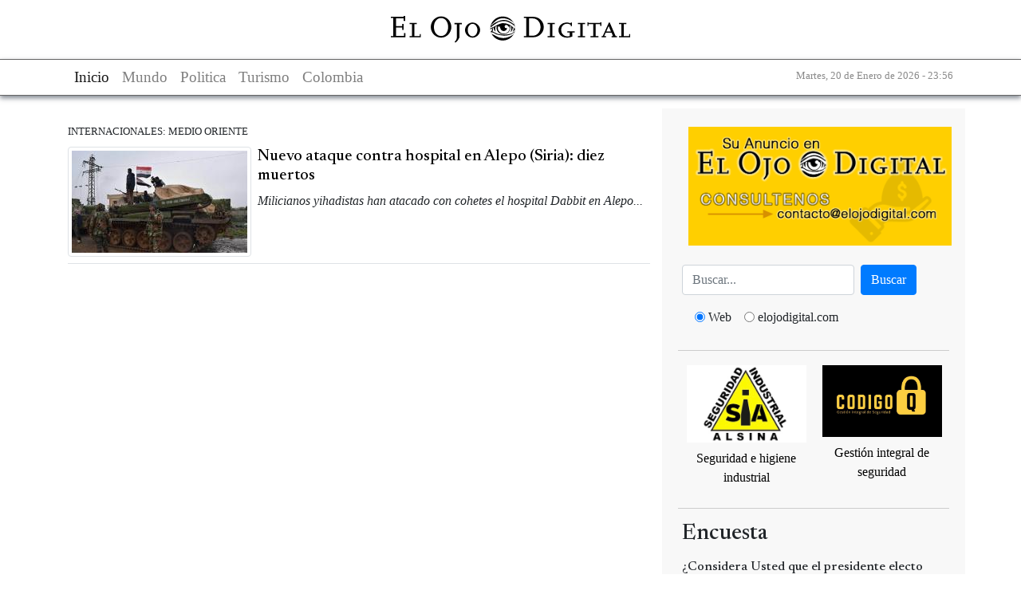

--- FILE ---
content_type: text/html; charset=utf-8
request_url: https://www.elojodigital.com/categoria/tags/ataque-hospital-en-alepo
body_size: 5063
content:
<!DOCTYPE html>
<!--[if IEMobile 7]><html class="iem7"  lang="es" dir="ltr"><![endif]-->
<!--[if lte IE 6]><html class="lt-ie9 lt-ie8 lt-ie7"  lang="es" dir="ltr"><![endif]-->
<!--[if (IE 7)&(!IEMobile)]><html class="lt-ie9 lt-ie8"  lang="es" dir="ltr"><![endif]-->
<!--[if IE 8]><html class="lt-ie9"  lang="es" dir="ltr"><![endif]-->
<!--[if (gte IE 9)|(gt IEMobile 7)]><!--><html  lang="es" dir="ltr"><!--<![endif]-->

<head>
  <title>Ataque a hospital en Alepo | El Ojo Digital</title>
  <meta charset="utf-8" />
<meta name="Generator" content="Drupal 7 (http://drupal.org)" />
<link rel="alternate" type="application/rss+xml" title="RSS - Ataque a hospital en Alepo" href="https://www.elojodigital.com/taxonomy/term/21753/feed" />
<link rel="canonical" href="/categoria/tags/ataque-hospital-en-alepo" />
<link rel="shortlink" href="/taxonomy/term/21753" />
<link rel="shortcut icon" href="https://www.elojodigital.com/sites/all/themes/responsive/favicon.ico" type="image/vnd.microsoft.icon" />
   
      <meta name="MobileOptimized" content="width">
    <meta name="HandheldFriendly" content="true">
    <meta name="viewport" content="width=device-width,initial-scale=1">
    <meta http-equiv="cleartype" content="on">
    <link rel="preconnect" href="https://fonts.googleapis.com">
  <link rel="preconnect" href="https://fonts.gstatic.com" crossorigin>
  <link href="https://fonts.googleapis.com/css2?family=Newsreader:ital,opsz,wght@0,6..72,200..800;1,6..72,200..800&display=swap" rel="stylesheet">
  <link type="text/css" rel="stylesheet" href="https://www.elojodigital.com/sites/default/files/css/css_lQaZfjVpwP_oGNqdtWCSpJT1EMqXdMiU84ekLLxQnc4.css" media="all" />
<link type="text/css" rel="stylesheet" href="https://www.elojodigital.com/sites/default/files/css/css_1TRGm-ahiubEtDUwtg5GC5C7bSRfp6aQ-b7WN73eb-o.css" media="all" />
<link type="text/css" rel="stylesheet" href="https://www.elojodigital.com/sites/default/files/css/css_3E_lU9AW-mJkoPj8ifdrJRdVNalgk9Sqp_MnsaMH6Ps.css" media="all" />
<link type="text/css" rel="stylesheet" href="https://www.elojodigital.com/sites/default/files/css/css_GdZrM_pY3Inim4Jt09WLHDm1OZIMIvK2lDNOvjAc2cY.css" media="all" />
  <link type="text/css" rel="stylesheet" href="/sites/all/libraries/bootstrap/css/bootstrap.min.css" media="all" />
  <script src="//ajax.googleapis.com/ajax/libs/jquery/1.10.2/jquery.min.js"></script>
<script>window.jQuery || document.write("<script src='/sites/all/modules/jquery_update/replace/jquery/1.10/jquery.min.js'>\x3C/script>")</script>
<script src="https://www.elojodigital.com/sites/default/files/js/js_38VWQ3jjQx0wRFj7gkntZr077GgJoGn5nv3v05IeLLo.js"></script>
<script src="https://www.elojodigital.com/sites/default/files/js/js_DHg5-svfWNFRyzO_g_WiuDV1hAFRx8Lm0S2ze0fRHFA.js"></script>
<script src="https://www.elojodigital.com/sites/default/files/js/js_iMWa4gMUFVpsOvXmjOP1pLwSPzbWLIL6qWfqqoYG6HU.js"></script>
<script>jQuery.extend(Drupal.settings, {"basePath":"\/","pathPrefix":"","ajaxPageState":{"theme":"responsive","theme_token":"NwC1GMMZBkDedeN9LtJH0l2pzyZ0mwrinzbYTnRxwRE","js":{"\/\/ajax.googleapis.com\/ajax\/libs\/jquery\/1.10.2\/jquery.min.js":1,"0":1,"misc\/jquery-extend-3.4.0.js":1,"misc\/jquery-html-prefilter-3.5.0-backport.js":1,"misc\/jquery.once.js":1,"misc\/drupal.js":1,"public:\/\/languages\/es_z4XhVmXfaM-gfNtiwcluy9WYP2ACOKz1G551GRTOoGc.js":1,"misc\/jquery.form.js":1,"sites\/all\/modules\/ajax_poll\/ajax_poll.js":1,"sites\/all\/themes\/responsive\/js\/script.js":1},"css":{"modules\/system\/system.base.css":1,"modules\/system\/system.menus.css":1,"modules\/system\/system.messages.css":1,"modules\/system\/system.theme.css":1,"modules\/field\/theme\/field.css":1,"modules\/node\/node.css":1,"modules\/poll\/poll.css":1,"modules\/user\/user.css":1,"sites\/all\/modules\/views\/css\/views.css":1,"sites\/all\/modules\/ckeditor\/css\/ckeditor.css":1,"sites\/all\/modules\/ctools\/css\/ctools.css":1,"modules\/taxonomy\/taxonomy.css":1,"sites\/all\/themes\/responsive\/system.menus.css":1,"sites\/all\/themes\/responsive\/system.messages.css":1,"sites\/all\/themes\/responsive\/system.theme.css":1,"sites\/all\/themes\/responsive\/css\/styles.css":1}},"urlIsAjaxTrusted":{"\/node\/17240\/votes?page=28\u0026sort=asc\u0026order=Marca%20de%20tiempo":true}});</script>
  <script type="text/javascript" src="/sites/all/libraries/bootstrap/js/bootstrap.min.js"></script>
  	<meta name="publisuites-verify-code" content="aHR0cDovL3d3dy5lbG9qb2RpZ2l0YWwuY29t" />
  <meta name="B-verify" content="e902cb101893abc6003611870b110fb302148fcb" />
  <meta name="getlinko-verify-code" content="getlinko-verify-MTM0OA==" />
  <script type="text/javascript" src="https://platform-api.sharethis.com/js/sharethis.js#property=600a5898b6a13e0011dc3ae2&product=sticky-share-buttons" async="async"></script>
</head>
<body class="html not-front not-logged-in one-sidebar sidebar-first page-taxonomy page-taxonomy-term page-taxonomy-term- page-taxonomy-term-21753 section-categoria" >
<div id="fb-root"></div>
<div class="sharethis-inline-share-buttons"></div>
<script>(function(d, s, id) {
  var js, fjs = d.getElementsByTagName(s)[0];
  if (d.getElementById(id)) return;
  js = d.createElement(s); js.id = id;
  js.src = "//connect.facebook.net/es_LA/sdk.js#xfbml=1&appId=127071737315018&version=v2.0";
  fjs.parentNode.insertBefore(js, fjs);
}(document, 'script', 'facebook-jssdk'));</script>
  
      <p id="skip-link">
      <a href="#main-menu" class="element-invisible element-focusable">Jump to navigation</a>
    </p>
      <div id="page">
  <header class="header" id="header">
    <div class="container">
      <div class="logo">
          <a href="/" title="Ataque a hospital en Alepo">
              <img src="/sites/all/themes/responsive/images/logo.svg" alt="Ataque a hospital en Alepo">
          </a>
      </div>
    </div>
  </header>

  <nav class="navigation navbar navbar-light navbar-expand-lg" role="navigation" aria-label="Main navigation">
    <div class="container navbar-content">
      <div>
        <button class="navbar-toggler" type="button" data-toggle="collapse" data-target="#mainNavbar" aria-controls="mainNavbar" aria-expanded="false" aria-label="Toggle navigation">
            <span class="navbar-toggler-icon"></span>
        </button>
        <div class="collapse navbar-collapse mx-auto" id="mainNavbar">
          <ul class="navbar-nav">
              <li class="nav-item active">
                <a href="/" class="nav-link" title="El Ojo digital">Inicio</a>
              </li>
              <li class="nav-item">
                <a class="nav-link" href="/seccion/internacionales" title="Mundo">Mundo</a>
              </li>
              <li class="nav-item">
                <a class="nav-link" href="/seccion/politica" title="Politica">Politica</a>
              </li>
              <li class="nav-item">
                <a class="nav-link" href="/seccion/turismo" title="Turismo">Turismo</a>
              </li>
              <li class="nav-item">
                  <a class="nav-link" href="/categoria/tags/colombia" title="Colombia">Colombia</a>
              </li>
          </ul>
        </div>
      </div>
      <div class="fecha">
        <small>
            Martes, 20 de Enero de 2026 - 23:56        </small>
      </div>

    </div>
  </nav>

  <div class="container" role="main">
    <div class="text-center my-3">
            <!-- script async src="//pagead2.googlesyndication.com/pagead/js/adsbygoogle.js"></script>
<ins class="adsbygoogle"
     style="display:block"
     data-ad-client="ca-pub-3244431173569902"
     data-ad-slot="1650260810"
     data-ad-format="auto"
data-full-width-responsive="true"></ins>
<script>
(adsbygoogle = window.adsbygoogle || []).push({});
</script-->    </div>
    <div class="row">

      <div class="col-12 col-md-8" role="main">

        <a id="main-content"></a>
                        
        
                
                  


<div class="term-listing-heading"><div id="taxonomy-term-21753" class="taxonomy-term vocabulary-vocabulary-2">

  
  <div class="content">
      </div>

</div>
</div><article class="my-2 pt-2">

  
      <small>
      INTERNACIONALES:  
      MEDIO ORIENTE    </small><br />
  
    
      <a href="/contenido/15206-nuevo-ataque-contra-hospital-en-alepo-siria-diez-muertos" title="Nuevo ataque contra hospital en Alepo (Siria): diez muertos">
      <img src="https://www.elojodigital.com/sites/default/files/styles/medium/public/siria-ejercito.jpg?itok=iODB8--H" class="img-thumbnail mt-2 mr-2" align="left">
    </a>
        <h5 class="mt-2 mb-2 ">
      <a href="/contenido/15206-nuevo-ataque-contra-hospital-en-alepo-siria-diez-muertos" title="Nuevo ataque contra hospital en Alepo (Siria): diez muertos" class="my-2">
        Nuevo ataque contra hospital en Alepo (Siria): diez muertos      </a>
    </h5>
    <p class="border-bottom my-2 pb-2 clearfix">
      <em>Milicianos yihadistas han atacado con cohetes el hospital Dabbit en Alepo...</em>
    </p>
  

  
</article>

                      </div>


              <aside id="sidebar-left" class="col-12 col-md-4 sidebar-left">
                    <div id="block-block-2" class="block block-block first odd block">
  <p><a href="mailto:contacto@elojodigital.com"><img class="w-100 m-2" src="https://www.elojodigital.com/publicidad/publi.png" /></a></p>


<form class="form-inline my-2" action="//www.google.com.ar/custom" method="get" name="google" target="_blank" id="google">
    <input type="hidden" name="domains" value="www.elojodigital.com">
    <input type="hidden" name="client" value="pub-2106395107309355">
    <input type="hidden" name="forid" value="1">
    <input type="hidden" name="ie" value="ISO-8859-1">
    <input type="hidden" name="oe" value="ISO-8859-1">
    <input type="hidden" name="cof" value="GALT:#50689B;GL:1;DIV:#FFFFFF;VLC:FF6600;AH:center;BGC:FFFFFF;LBGC:FFFFFF;ALC:50689B;LC:50689B;T:000000;GFNT:CCCCCC;GIMP:CCCCCC;LH:49;LW:266;L:http://www.elojodigital.com/src/v2/img/logo.gif;S:http://www.elojodigital.com/;FORID:1;">
    <input type="hidden" name="hl" value="es">

    <input class="form-control mr-sm-2" type="text" name="q" maxlength="255" type="search" placeholder="Buscar..." aria-label="Busca" />
    <button class="btn btn-primary" type="submit">Buscar</button>
    <div class="form-check form-check-inline m-3 text-center">
        <input class="form-check-input" type="radio" id="web" name="sitesearch" value="" checked="checked" />
        <label class="form-check-label mr-3" for="web">Web</label>
        <input class="form-check-input"  type="radio" id="site" name="sitesearch" value="www.elojodigital.com" />
        <label class="form-check-label mr-3" for="site">elojodigital.com</label>
    </div>
</form></div>
<div id="block-block-13" class="block block-block even block">
  <div style="display: flex;text-align: center; justify-content: space-around;">
<p><a href="https://sialsina.com.ar/Tienda/" target="_blank"> <img class="m-2" src="https://www.elojodigital.com/publicidad/alsina-box.jpg" style="width: 150px;" /><br />
		<span>Seguridad e higiene industrial</span> </a></p>
<p><a href="https://www.codigoq.ar/" target="_blank"><img class="m-2" src="https://www.elojodigital.com/publicidad/codigoq.jpg" style="width: 150px;" /><br />
		<span>Gestión integral de seguridad</span></a></p>
</div>
</div>
<div id="block-poll-recent" class="content clear-block block">
  
      <h3 class="block__title block-title">Encuesta</h3>
  <form class="ajax-poll  ajax-vote" action="/node/17240/votes?page=28&amp;sort=asc&amp;order=Marca%20de%20tiempo" method="post" id="poll-view-voting" accept-charset="UTF-8"><div><div class="my-3">
      <h6>¿Considera Usted que el presidente electo Javier Milei tendrá éxito en la solución de los graves problemas económicos heredados?</h6>
    <div class="vote-form">
    <div class="choices">
      <div class="form-item form-type-radios form-item-choice">
  <label class="element-invisible" for="edit-choice">Choices </label>
 <div id="edit-choice" class="form-radios"><div class="form-item form-type-radio form-item-choice">
 <input type="radio" id="edit-choice-496" name="choice" value="496" class="form-radio" />  <label class="option" for="edit-choice-496">De ninguna manera; Milei se caracteriza por su improvisación. No le auguro mayor éxito </label>

</div>
<div class="form-item form-type-radio form-item-choice">
 <input type="radio" id="edit-choice-497" name="choice" value="497" class="form-radio" />  <label class="option" for="edit-choice-497">Por supuesto. Entiendo que ha diagnosticado correctamente el panorama, y que podrá salir adelante en razón de su capacidad </label>

</div>
<div class="form-item form-type-radio form-item-choice">
 <input type="radio" id="edit-choice-498" name="choice" value="498" class="form-radio" />  <label class="option" for="edit-choice-498">No me atrevo de momento a compartir una opinión </label>

</div>
</div>
</div>
    </div>
    <div class="Votar"><input type="submit" id="edit-vote" name="op" value="Vote" class="form-submit" /></div>
  </div>
    <input type="hidden" name="form_build_id" value="form-TxG7bEQJ0QWKbP7xxPDTslCAUjgJezuWPGoRbP_UCmQ" />
<input type="hidden" name="form_id" value="poll_view_voting" />
<input type="hidden" name="ajax_url" value="/poll/ajax/vote/19466/1/1" />
<input type="hidden" name="ajax_text" value="Voting..." />
</div>
</div></form><ul class="links"><li class="0 first"><a href="/poll" title="View the list of polls on this site.">Older polls</a></li>
<li class="1 last"><a href="/node/19466/results" title="View the current poll results.">Results</a></li>
</ul></div>
        </aside>
        <aside id="sidebar-right" class="col-12 col-md-4 sidebar-right">
                    </aside>
          </div>
  </div>

  <footer class="bg-dark">
    <div class="container text-center">
      <div class="row">
        <div class="col-12 col-md-4 my-2 text-white">
          &copy; 2004-2026 El Ojo Digital
          <br />
        </div>
        <div class="col-12 col-md-4 my-2">
          <a href="/contenido/sobre-el-ojo-digital" class="text-white">Cont&aacute;ctenos</a>  
        </div>
        <div class="col-12 col-md-4 my-2">
          <a href="/contenido/sobre-el-ojo-digital" class="text-white"> Publicidad</a>
        </div>
      </div>
      <div class="row"> 
        <div class="col-12 col-md-4 my-2">
          <a href="/contenido/sobre-el-ojo-digital" class="text-white">Nosotros</a>
        </div>
        <div class="col-12 col-md-4 my-2">
          <a href="/condiciones-de-uso" class="text-white">T&eacute;rminos y condiciones</a>
        </div>
      </div>
      <div class="row">      
        <div class="col-12 col-md-3 my-2 mx-auto">
            <a href="http://twitter.com/elojodigital" class="d-inline-block m-2 sp tw" title="Seguinos en twitter"></a>
            <a href="http://www.facebook.com/elojodigital" class="d-inline-block m-2 sp fb" title="Seguinos en Facebook"></a>
            <a href="/seccion/all/rss" class="d-inline-block m-2 sp rss" title="Canal RSS"></a>
        </div>


      </div>
    </div>
  </footer>

</div>

    
  <!-- Google tag (gtag.js) -->
  <script async src="https://www.googletagmanager.com/gtag/js?id=G-4FKZ6FJJ05"></script>
  <script>
    window.dataLayer = window.dataLayer || [];
    function gtag(){dataLayer.push(arguments);}
    gtag('js', new Date());

    gtag('config', 'G-4FKZ6FJJ05');
  </script>
</body>
</html>


--- FILE ---
content_type: text/css
request_url: https://www.elojodigital.com/sites/default/files/css/css_GdZrM_pY3Inim4Jt09WLHDm1OZIMIvK2lDNOvjAc2cY.css
body_size: 3254
content:
@media print{a:link,a:visited{text-decoration:underline !important;}a:link.header__site-link,a:visited.header__site-link{text-decoration:none !important;}#content a[href]:after{content:" (" attr(href) ")";font-weight:normal;font-size:16px;}#content a[href^="javascript:"]:after,#content a[href^="#"]:after{content:"";}#content abbr[title]:after{content:" (" attr(title) ")";}#content{float:none !important;width:100% !important;margin:0 !important;padding:0 !important;}body,#page,#main,#content{color:#000;background-color:transparent !important;background-image:none !important;}#skip-link,#toolbar,#navigation,.region-sidebar-first,.region-sidebar-second,#footer,.breadcrumb,.tabs,.action-links,.links,.book-navigation,.forum-topic-navigation,.pager,.feed-icons{visibility:hidden;display:none;}}
body{margin:0;padding:0;text-decoration:none;color:#000000;font-family:Georgia,'Source Serif Pro',serif !important;}h1{font-size:2.0rem !important;}h1,h2,h3,h4,h5,h6{font-family:'Newsreader','Domine',serif !important;}p{margin:5px 0;padding:0;}a:link,a:visited{color:#000;text-decoration:none;}a:hover{color:#0062A0;text-decoration:underline;}a:active,a.active{color:#5895be;}.clear-block:after{content:".";display:block;height:0;clear:both;visibility:hidden;}.clear-block{display:inline-block;}* html .clear-block{height:1%;}.clear-block{display:block;}.clearfix{*zoom:1;}.clearfix:before,.clearfix:after{display:table;content:"";}.clearfix:after{clear:both;}.logo{text-align:center;margin:20px 0;}.navbar-content{display:flex;align-items:flex-start !important;}.navbar-nav{padding:0 10px;}@media (max-width:992px){.navbar-nav{margin-left:20px;}}.sidebar-left{background-color:#f8f8f8;}.messages{margin:.75em 0 .75em;padding:.5em 1em;}.box{margin-bottom:2.5em;}#social{text-align:right;padding-top:43px;}#social a{margin-right:5px;display:inline-block;}#links{float:left;padding:55px 0 0 0;margin-left:12px;}#links a{font-size:11px;display:inline;margin-right:5px;color:#898887;}.sp{background-repeat:no-repeat;background-size:100% 100%;}.gp,.tw,.fb,.rss{display:block;width:20px;height:20px;}.tw{background-image:url(/sites/all/themes/responsive/images/ic/twitter.svg);fill:#55acee;}.fb{background-image:url(/sites/all/themes/responsive/images/ic/facebook.svg);fill:#3b5999;}.gp{background-image:url(/sites/all/themes/responsive/images/ic/google.svg);fill:#dd4b39;}.rss{background-image:url(/sites/all/themes/responsive/images/ic/rss.svg);fill:#f26522;}.bg-black{background-color:#000 !important;}a.bg-black:hover,a.bg-black:focus,button.bg-black:hover,button.bg-black:focus{background-color:#1d2124 !important;}.navbar.navbar-light{background-color:#fff;box-shadow:0 3px 6px rgb(3 16 34 / 50%);border-top:1px solid #666;border-bottom:1px solid #666;padding:0;}.nav-link{font-size:1.2em;}.navbar-light .navbar-toggler{color:rgba(0,0,0,0) !important;border-color:rgba(0,0,0,0) !important;}.fs-21{font-size:2.1rem;}.breadcrumb{margin:0.8em;}.taxonomy-term-description{font:22px Georgia,"Times New Roman",Times,serif;border-bottom:1px solid #CCC;}.content .texto img{width:100% !important;height:auto !important;}.content .texto a{text-decoration:underline !important;}a.title{font-size:1.5em;}.bajada{font-size:1.2em;}.fecha{margin-top:7px;font-size:1.02em;color:#8a8a8a;}.comment .submitted{font-size:11px;display:block;}.fotos{padding:10px;margin:10px 0;border:1px solid #CCC;width:455px;text-align:center;}.fotos img{margin:0 5px 3px 0;}.new{color:#ffae00;font-size:0.92em;font-weight:bold;float:right;}.cintillo,.volanta{font-size:11px;line-height:9px !important;color:#8F8F8F;text-transform:uppercase;}.preview .node,.preview .comment{margin:0;padding:0.5em 0;border:0;background:0;}.periodista{margin:10px 0;padding:10px;overflow:auto;}.periodista .title{font-size:18px;font-style:italic;}.periodista img{float:left;margin:0 0.8em 0.8em 0;width:60px;height:60px;border:1px solid #F1F1F1;}.periodista .twitter{float:right;font-size:10px;font-family:Trebuchet,Arial,sans-serif;color:#0062A0;}.periodista a{color:#0062A0;}#comments ul.links li,#comments ul.inline li{padding-left:0;padding-right:1em;background:none;}.ttcomentarios{padding:4px;margin:4px 0;}#comments{margin-bottom:0.8em;}#comments .links{text-align:right;background-color:#f1f1f1;padding:3px;}#comments h2.comments{margin:0 -25px;padding:.5em 25px;}#comments h2.title{font-size:21px;border-bottom:1px dotted #CCC;padding-bottom:10px;}#comments .box{margin:10px;}.comment{margin:0;}.incomment{padding:0.5em;}.indented{margin-left:25px;}.comment h3 a.active{color:#494949;}.block-comment h2{font-size:14px;color:#676757;}.block-comment li{color:#a7a7a7;}.block-comment a{font-size:12px;color:#000197;}.content p{margin:10px 0 !important;}.messages{border:1px solid #b8d3e5;background:#fff;}div.status{color:#33a333;border-color:#c7f2c8;}div.error,tr.error{color:#a30000;background:#FFCCCC;}ul.links li{display:inline-table;border:none;background:none !important;}.Imagen{border:1px solid #000000;}.Imagen IMG{border:2px solid #FFFFFF;}.Borde{border-right:1px solid #e5e5e5;}#divisor{margin-top:10px;background-color:#ecefd3;}#principal{margin-top:10px;-moz-border-radius:8px;border-radius:8px;}#principal .color{background-color:#ECEFD3;float:left;border-radius:8px 0 0 8px;-moz-border-radius:8px 0 0 8px;}#principal .destacada{float:left;width:600px;margin:0.8em;}#principal .destacada .item{padding:10px;height:222px;background-position:center center;background-repeat:no-repeat;background-color:#494949;position:relative;border:2px solid #494949;border-radius:5px;-moz-border-radius:5px;}#principal .destacada p{font-size:16px;font-family:Georgia,"Times New Roman",Times,serif;line-height:20px;font-style:italic;margin:10px}#principal .destacada .textos{position:absolute;bottom:10px;left:10px;width:550px;}#principal .destacada h1 a{background-color:#000;color:#FFF;font-size:26px;line-height:30px;text-decoration:none;}#principal .destacada span{font-size:11px;line-height:13px;color:#FFF;background-color:#434343;}#principal .subdestacada{width:600px;padding:10px 10px 10px 0;}#principal .subdestacada article{border-bottom:1px dotted #CCC;padding-bottom:5px;margin-bottom:5px;}#principal .subdestacada span{text-transform:uppercase;color:#8f8f8f;font-size:10px;line-height:9px !important;}#especiales{float:left;width:216px;margin-left:10px;}#especiales h5{color:#4a531a;font-size:14px;border-bottom:1px dotted #97a25a;text-transform:uppercase;}#especiales article{border-bottom:1px dotted #97a25a;padding:5px 0 10px 0;}#especiales article span{text-transform:uppercase;color:#3c3c3c;font-size:10px;line-height:9px !important;}#especiales article p{font-size:11px;}#especiales article h2 a{font-size:14px;}#especiales article img{float:left;border:1px solid #6f6f6e;margin:5px 5px 0 0;width:47px;height:47px;}#periodistas{clear:both;float:none;margin-top:0 !important;padding-top:0 !important;}#periodistas h3{margin:10px 0 10px 0;padding-bottom:5px;}#periodistas ul{float:left;}#periodistas li{float:left;padding:10px 8px;margin-right:8px;background-color:#F1F1F1;-webkit-border-radius:8px;-moz-border-radius:8px;border-radius:8px;text-align:center;}#periodistas .ft img{width:40px;height:40px;border:1px solid #f1f1f1;}#periodistas .ft{padding:5px 0;font:italic 12px/14px georgia;width:105px;}.popular .content{margin:6px 0;}.popular a{display:block;margin:10px 0;}.share .fb,.share .tw{float:left;}.footer-wrapper{float:none;clear:both;padding:0.1em 0;border-bottom:1px solid #000;border-top:1px solid #000;background-color:#FFF;}#footer{background-color:#F1F1F1;float:none;clear:both;padding:0 1em 1em 1em;border-top:4px solid #000;text-align:center;}#footer .block{padding:0;margin:0;background:none;}#footer  p{font-size:11px;padding:0;margin:0;}#footer .item{padding:5px 0;}#footer h3,#footer h2{padding:4px;border-bottom:1px dotted #CCC;color:#303030;}#footer .col{float:left;width:220px;margin-right:5px;}#footer .copy{float:none;clear:both;}.view-notas-por-seccion .views-row a{font-size:12px;}.view-notas-por-seccion .views-row{border-bottom:1px dotted #CCC;}.comments_recent-block{border-bottom:1px dotted #CCC;}.comments_recent-block a{color:#262626;}.comments_recent-block .row{margin-bottom:10px;}.comments_recent-block span{font-size:10px;color:#5f5f5f;}.comments_recent-block .more-link{text-align:right;}#block-views-notas_por_seccion-block_1{border-bottom:1px dotted #CCC;}#block-views-notas_por_seccion-block_1 .views-row{margin:5px 0;}#block-weather-3{border-bottom:1px dotted #CCC;margin:5px !important;font-size:10px;}#block-weather-3 .icono{float:left;margin:5px 5px 0 0;}#block-weather-3 .icono img{border:1px solid #343434;}.punteado,.block{border-bottom:1px solid #CCC;}.links-nota{border-top:1px solid #e4e4e4;margin-top:10px;padding-top:10px;}.block{margin:10px 5px;padding:5px;}#block-block-1 p{text-align:center;}.block-views .item-list ul li{background:none;}#block-block-6 iframe{margin:0;padding:0;background-color:#FFF;}#block-block-13{margin:10px 5px;padding:0 0 10px 0;}#block-block-13 .content{margin:0;}#block-block-6 .aclaracion,#twitter-link{font-size:12px;text-align:center;}#block-block-12 a{font-size:11px;line-height:12px;}#block-views-box_by_taxonomy-block_1 .content span{display:block;margin:0 0 0 5px;}#block-views-box_by_taxonomy-block_1 .content a{display:block;margin:5px 5px 15px 5px;}.item-list .pager{clear:both;text-align:center;}.item-list .pager li{background-image:none;display:inline;list-style-type:none;padding:0.5em;}.pager-current{font-weight:bold;}.terms{padding:10px 0;margin:10px 0;border-top:1px dotted #CCC;}.terms h2{margin:10px 0 5px 0;}.terms a{line-height:22px;}.terms a:hover{text-decoration:none;}.terms a:after{content:" · ";}.terms ul.links li{margin:0;padding:0 0 0 1em;line-height:20px;}#comments-tabs .tabs li{}#comments .ui-tabs-panel,#facebook-comments .ui-tabs-panel{clear:both;border:1px solid #CCC;padding:0.8em;}#facebook-comments{padding:5px;}.ui-tabs{}.ui-tabs .ui-tabs-nav{list-style:none;position:relative;}.ui-tabs .ui-tabs-nav li{position:relative;float:left;margin:0 .2em -1px 0;padding:0;background-color:#eee;display:inline-block;border:1px solid #CCC;padding:5px;text-align:center;-webkit-border-top-left-radius:10px;-webkit-border-top-right-radius:12px;-moz-border-radius-topleft:10px;-moz-border-radius-topright:12px;border-top-left-radius:10px;border-top-right-radius:12px;}.ui-tabs .ui-tabs-nav li a{float:left;text-decoration:none;padding:.5em 1em;}.ui-tabs .ui-tabs-nav li.ui-tabs-active{top:1px;border-bottom:0 none !important;background-color:#FFF;}.ui-tabs .ui-tabs-nav li.ui-tabs-selected a,.ui-tabs .ui-tabs-nav li.ui-state-disabled a,.ui-tabs .ui-tabs-nav li.ui-state-processing a{cursor:text;}.ui-tabs .ui-tabs-nav li a,.ui-tabs.ui-tabs-collapsible .ui-tabs-nav li.ui-tabs-selected a{cursor:pointer;}.ui-tabs .ui-tabs-panel{display:block;border-width:0;background:none;}.ui-tabs .ui-tabs-hide{display:none !important;}#block-poll-recent .links{display:none;}.highlighted{text-align:center;}.highlighted .block{margin:0.5em 0 1em 0;padding:0 0 0.5em 0;border-bottom:1px dotted #CCC !important;}.analistas{margin:10px;}.analistas h3{font-size:20px;font-style:italic;margin:10px;padding:10px 0;}.analistas li{display:inline-block;width:120px;margin:10px 0;padding:10px;text-align:center;vertical-align:top;height:180px;}.analistas li img{border:1px solid #f1f1f1;padding:5px;height:100px;}.analistas .title{font-style:italic;}.analistas .twitter{font-size:10px;font-family:Trebuchet,Arial,sans-serif;color:#0062A0;}
textarea,select{font:12px/160% Verdana,sans-serif;color:#494949;}fieldset{border:0;}#content .form-item{margin:1em;}#content .form-item label{display:block;margin-bottom:0.3em;text-transform:uppercase;font-size:11px;}.form-item input[type="text"]{margin-bottom:10px;}.form-item input[type="text"]{width:95%;}.form-checkbox{float:left;}.form-submit{cursor:pointer;border:none;border-bottom:1px solid #999;height:33px;text-transform:capitalize;-webkit-border-radius:3px;-moz-border-radius:3px;border-radius:3px;-moz-box-shadow:none;-webkit-box-shadow:none;box-shadow:none;border-right:1px solid #999;background-color:#000;color:#FFF;}.form-submit:hover,.form-submit:focus,.form-submit:active{background-color:#999;color:#FFF;}.form-actions{text-align:right;margin:1em;}.form-item input.error,.form-item textarea.error{border:1px solid #c52020;color:#363636;}
.poll .bar{height:1.5em;background:#DDD;}.poll .bar .foreground{height:1.5em;background:#bfd255;color:#282828;font:11px Georgia,"Times New Roman",Times,serif;text-align:left;padding:3px 0 0 5px;}.poll .links{text-align:center;}.poll .percent{float:left;text-align:center;}.poll .row{margin:1.5em 0;}.poll .total{text-align:center;}.poll .form-type-radio{margin:1em 0;}.node-form #edit-poll-more{margin:0;}.poll .title{font-size:16px;font-style:italic;line-height:20px;}.poll .text{margin:11px 0 4px 0;}.Votar{text-align:right;margin:0 1em;}

